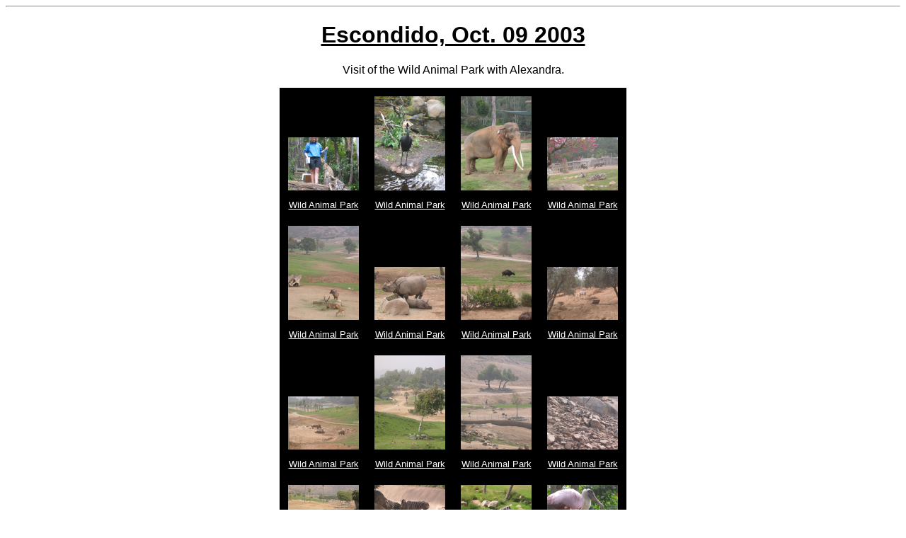

--- FILE ---
content_type: text/html
request_url: http://www.koalie.net/Walks/200310-CA-J12/index.html
body_size: 1291
content:
<!DOCTYPE HTML PUBLIC "-//W3C//DTD HTML 4.0 Transitional//EN"
"http://www.w3.org/TR/REC-html40/loose.dtd">
<html>
<head>
<meta name="generator" content="genepage v1.32, thumbnail page generator. yves@raubacapeu.net">
<meta name="date" content="Sat Oct 18 18:22:18 RDT 2003">
<link rel="top" href="/">
<link rel="index" href="/">
<link rel="first" href="index.html">
<link rel="last" href="index003.html">
<link rel="next" href="index001.html">
<title>Escondido, Oct. 09 2003</title>
<style type="text/css">
body {
  background-color: white;
  font-family: Helvetica;
  }

td {
     font-family: Helvetica;
     }
.imgname {
        font-family: Helvetica;
        font-size: small;
        text-align: center;
        color: white;
	width: 100px;
}

p a { color: white }

.dirname {
          color: yellow; 
  font-weight: bold; 
  font-size: large; 
  font-family: helvetica, sans-serif; 
  font-style:italic;
}

.footnote {
        font-family: Helvetica;
        font-size: small;
}
.lindex {
    color: black;
}
@media print {
   .navbar {
        display: none;
   }
}

</style>
</head>
<body bgcolor="white">
<hr>
<h1 align="center"><a class="lindex" href="/">Escondido, Oct. 09 2003</a></h1>
<p style="text-align:center">Visit of the Wild Animal Park with Alexandra.</p>
<center><!-- damn broken browsers... -->
<table border="0" cellpadding="10" bgcolor="black">
<tr>
<td valign="bottom"><a href="index-20031009105404.html"><img src=".small/20031009105404.png" width="100" border="0" height="75" alt="Wild cat"></a>
<p class="imgname"><a href="index-20031009105404.html">Wild Animal Park</a><br></td>
<td valign="bottom"><a href="index-20031009110144.html"><img src=".small/20031009110144.png" width="100" border="0" height="133" alt="Large bird with long legs and a funny wig"></a>
<p class="imgname"><a href="index-20031009110144.html">Wild Animal Park</a><br></td>
<td valign="bottom"><a href="index-20031009113544.html"><img src=".small/20031009113544.png" width="100" border="0" height="133" alt="Male asian elephant"></a>
<p class="imgname"><a href="index-20031009113544.html">Wild Animal Park</a><br></td>
<td valign="bottom"><a href="index-20031009113626.html"><img src=".small/20031009113626.png" width="100" border="0" height="75" alt="African elephants"></a>
<p class="imgname"><a href="index-20031009113626.html">Wild Animal Park</a><br></td>
<tr>
<td valign="bottom"><a href="index-20031009114416.html"><img src=".small/20031009114416.png" width="100" border="0" height="133" alt="Deers"></a>
<p class="imgname"><a href="index-20031009114416.html">Wild Animal Park</a><br></td>
<td valign="bottom"><a href="index-20031009114646.html"><img src=".small/20031009114646.png" width="100" border="0" height="75" alt="Female rhino and baby"></a>
<p class="imgname"><a href="index-20031009114646.html">Wild Animal Park</a><br></td>
<td valign="bottom"><a href="index-20031009114748.html"><img src=".small/20031009114748.png" width="100" border="0" height="133" alt="Large animal"></a>
<p class="imgname"><a href="index-20031009114748.html">Wild Animal Park</a><br></td>
<td valign="bottom"><a href="index-20031009114858.html"><img src=".small/20031009114858.png" width="100" border="0" height="75" alt="Female donkey breast feeding baby"></a>
<p class="imgname"><a href="index-20031009114858.html">Wild Animal Park</a><br></td>
<tr>
<td valign="bottom"><a href="index-20031009115724.html"><img src=".small/20031009115724.png" width="100" border="0" height="75" alt="Rhinos, antelopes"></a>
<p class="imgname"><a href="index-20031009115724.html">Wild Animal Park</a><br></td>
<td valign="bottom"><a href="index-20031009120030.html"><img src=".small/20031009120030.png" width="100" border="0" height="133" alt="Giraffs"></a>
<p class="imgname"><a href="index-20031009120030.html">Wild Animal Park</a><br></td>
<td valign="bottom"><a href="index-20031009120726.html"><img src=".small/20031009120726.png" width="100" border="0" height="133" alt="Giraff and ostriches"></a>
<p class="imgname"><a href="index-20031009120726.html">Wild Animal Park</a><br></td>
<td valign="bottom"><a href="index-20031009121534.html"><img src=".small/20031009121534.png" width="100" border="0" height="75" alt="Three horned animals (well hidden in the rocks)"></a>
<p class="imgname"><a href="index-20031009121534.html">Wild Animal Park</a><br></td>
<tr>
<td valign="bottom"><a href="index-20031009122218.html"><img src=".small/20031009122218.png" width="100" border="0" height="75" alt="Pelicans"></a>
<p class="imgname"><a href="index-20031009122218.html">Wild Animal Park</a><br></td>
<td valign="bottom"><a href="index-20031009122320.html"><img src=".small/20031009122320.png" width="100" border="0" height="75" alt="Zebras"></a>
<p class="imgname"><a href="index-20031009122320.html">Wild Animal Park</a><br></td>
<td valign="bottom"><a href="index-20031009122758.html"><img src=".small/20031009122758.png" width="100" border="0" height="75" alt="Bonobo"></a>
<p class="imgname"><a href="index-20031009122758.html">Wild Animal Park</a><br></td>
<td valign="bottom"><a href="index-20031009124024.html"><img src=".small/20031009124024.png" width="100" border="0" height="75" alt="Spatula (with pink feathers)"></a>
<p class="imgname"><a href="index-20031009124024.html">Wild Animal Park</a><br></td>
</table>
<div class="navbar" align="center"><a href="index001.html">next</a></div></center><!-- f* broken browsers --><hr noshade>
<span class="footnote">
Koalie, 2003</span>
</body>
</html>
